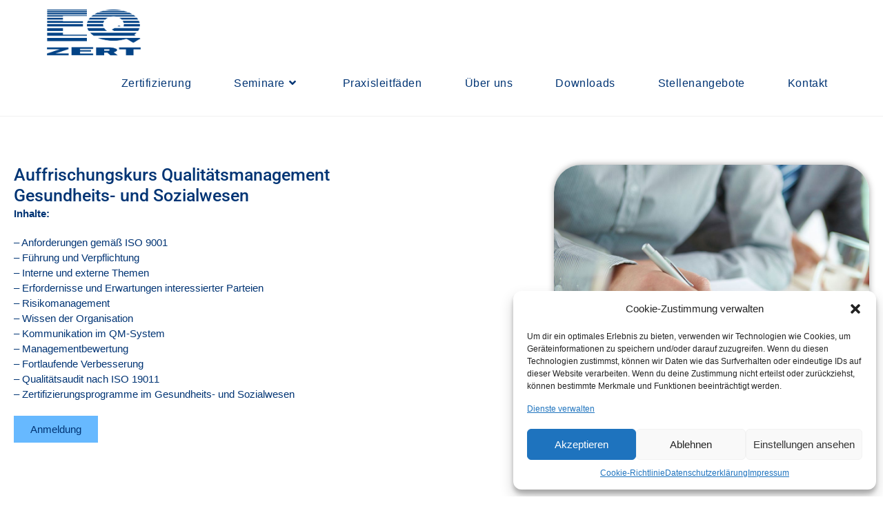

--- FILE ---
content_type: text/html; charset=UTF-8
request_url: https://eqzert.de/seminare/kompaktseminare/auffrischungskurs-qualitaetsmanagement-gesundheits-und-sozialwesen/
body_size: 16242
content:
<!DOCTYPE html>
<html class="html" lang="de">
<head>
	<meta charset="UTF-8">
	<link rel="profile" href="https://gmpg.org/xfn/11">

	<title>Auffrischungskurs Qualitätsmanagement Gesundheits- und Sozialwesen &#8211; EQ ZERT</title>
<meta name='robots' content='max-image-preview:large' />
<meta name="dlm-version" content="5.0.32"><meta name="viewport" content="width=device-width, initial-scale=1"><link rel="alternate" type="application/rss+xml" title="EQ ZERT &raquo; Feed" href="https://eqzert.de/feed/" />
<link rel="alternate" type="application/rss+xml" title="EQ ZERT &raquo; Kommentar-Feed" href="https://eqzert.de/comments/feed/" />
<link rel="alternate" title="oEmbed (JSON)" type="application/json+oembed" href="https://eqzert.de/wp-json/oembed/1.0/embed?url=https%3A%2F%2Feqzert.de%2Fseminare%2Fkompaktseminare%2Fauffrischungskurs-qualitaetsmanagement-gesundheits-und-sozialwesen%2F" />
<link rel="alternate" title="oEmbed (XML)" type="text/xml+oembed" href="https://eqzert.de/wp-json/oembed/1.0/embed?url=https%3A%2F%2Feqzert.de%2Fseminare%2Fkompaktseminare%2Fauffrischungskurs-qualitaetsmanagement-gesundheits-und-sozialwesen%2F&#038;format=xml" />
<style id='wp-img-auto-sizes-contain-inline-css'>
img:is([sizes=auto i],[sizes^="auto," i]){contain-intrinsic-size:3000px 1500px}
/*# sourceURL=wp-img-auto-sizes-contain-inline-css */
</style>
<style id='classic-theme-styles-inline-css'>
/*! This file is auto-generated */
.wp-block-button__link{color:#fff;background-color:#32373c;border-radius:9999px;box-shadow:none;text-decoration:none;padding:calc(.667em + 2px) calc(1.333em + 2px);font-size:1.125em}.wp-block-file__button{background:#32373c;color:#fff;text-decoration:none}
/*# sourceURL=/wp-includes/css/classic-themes.min.css */
</style>
<link rel='stylesheet' id='three-preview-css' href='https://eqzert.de/wp-content/plugins/3r-elementor-timeline-widget/assets/css/style.css?ver=6.9' media='all' />
<link rel='stylesheet' id='swpm.common-css' href='https://eqzert.de/wp-content/plugins/simple-membership/css/swpm.common.css?ver=4.6.5' media='all' />
<link rel='stylesheet' id='cmplz-general-css' href='https://eqzert.de/wp-content/plugins/complianz-gdpr/assets/css/cookieblocker.min.css?ver=6.5.5' media='all' />
<link rel='stylesheet' id='font-awesome-css' href='https://eqzert.de/wp-content/themes/oceanwp/assets/fonts/fontawesome/css/all.min.css?ver=6.4.2' media='all' />
<link rel='stylesheet' id='simple-line-icons-css' href='https://eqzert.de/wp-content/themes/oceanwp/assets/css/third/simple-line-icons.min.css?ver=2.4.0' media='all' />
<link rel='stylesheet' id='oceanwp-style-css' href='https://eqzert.de/wp-content/themes/oceanwp/assets/css/style.min.css?ver=3.5.7' media='all' />
<link rel='stylesheet' id='elementor-icons-css' href='https://eqzert.de/wp-content/plugins/elementor/assets/lib/eicons/css/elementor-icons.min.css?ver=5.43.0' media='all' />
<link rel='stylesheet' id='elementor-frontend-css' href='https://eqzert.de/wp-content/plugins/elementor/assets/css/frontend.min.css?ver=3.31.0' media='all' />
<link rel='stylesheet' id='elementor-post-6-css' href='https://eqzert.de/wp-content/uploads/elementor/css/post-6.css?ver=1766929637' media='all' />
<link rel='stylesheet' id='elementor-pro-css' href='https://eqzert.de/wp-content/plugins/elementor-pro/assets/css/frontend.min.css?ver=3.22.1' media='all' />
<link rel='stylesheet' id='widget-heading-css' href='https://eqzert.de/wp-content/plugins/elementor/assets/css/widget-heading.min.css?ver=3.31.0' media='all' />
<link rel='stylesheet' id='e-animation-grow-css' href='https://eqzert.de/wp-content/plugins/elementor/assets/lib/animations/styles/e-animation-grow.min.css?ver=3.31.0' media='all' />
<link rel='stylesheet' id='widget-image-css' href='https://eqzert.de/wp-content/plugins/elementor/assets/css/widget-image.min.css?ver=3.31.0' media='all' />
<link rel='stylesheet' id='elementor-post-435-css' href='https://eqzert.de/wp-content/uploads/elementor/css/post-435.css?ver=1766932098' media='all' />
<link rel='stylesheet' id='elementor-post-65-css' href='https://eqzert.de/wp-content/uploads/elementor/css/post-65.css?ver=1766929637' media='all' />
<link rel='stylesheet' id='oe-widgets-style-css' href='https://eqzert.de/wp-content/plugins/ocean-extra/assets/css/widgets.css?ver=6.9' media='all' />
<link rel='stylesheet' id='elementor-gf-local-roboto-css' href='https://eqzert.de/wp-content/uploads/elementor/google-fonts/css/roboto.css?ver=1754405413' media='all' />
<link rel='stylesheet' id='elementor-gf-local-robotoslab-css' href='https://eqzert.de/wp-content/uploads/elementor/google-fonts/css/robotoslab.css?ver=1754405425' media='all' />
<link rel='stylesheet' id='elementor-icons-shared-0-css' href='https://eqzert.de/wp-content/plugins/elementor/assets/lib/font-awesome/css/fontawesome.min.css?ver=5.15.3' media='all' />
<link rel='stylesheet' id='elementor-icons-fa-solid-css' href='https://eqzert.de/wp-content/plugins/elementor/assets/lib/font-awesome/css/solid.min.css?ver=5.15.3' media='all' />
<script src="https://eqzert.de/wp-includes/js/jquery/jquery.min.js?ver=3.7.1" id="jquery-core-js"></script>
<script src="https://eqzert.de/wp-includes/js/jquery/jquery-migrate.min.js?ver=3.4.1" id="jquery-migrate-js"></script>
<link rel="https://api.w.org/" href="https://eqzert.de/wp-json/" /><link rel="alternate" title="JSON" type="application/json" href="https://eqzert.de/wp-json/wp/v2/pages/435" /><link rel="EditURI" type="application/rsd+xml" title="RSD" href="https://eqzert.de/xmlrpc.php?rsd" />
<meta name="generator" content="WordPress 6.9" />
<link rel="canonical" href="https://eqzert.de/seminare/kompaktseminare/auffrischungskurs-qualitaetsmanagement-gesundheits-und-sozialwesen/" />
<link rel='shortlink' href='https://eqzert.de/?p=435' />
<style>.cmplz-hidden{display:none!important;}</style><meta name="generator" content="Elementor 3.31.0; features: additional_custom_breakpoints, e_element_cache; settings: css_print_method-external, google_font-enabled, font_display-swap">
			<style>
				.e-con.e-parent:nth-of-type(n+4):not(.e-lazyloaded):not(.e-no-lazyload),
				.e-con.e-parent:nth-of-type(n+4):not(.e-lazyloaded):not(.e-no-lazyload) * {
					background-image: none !important;
				}
				@media screen and (max-height: 1024px) {
					.e-con.e-parent:nth-of-type(n+3):not(.e-lazyloaded):not(.e-no-lazyload),
					.e-con.e-parent:nth-of-type(n+3):not(.e-lazyloaded):not(.e-no-lazyload) * {
						background-image: none !important;
					}
				}
				@media screen and (max-height: 640px) {
					.e-con.e-parent:nth-of-type(n+2):not(.e-lazyloaded):not(.e-no-lazyload),
					.e-con.e-parent:nth-of-type(n+2):not(.e-lazyloaded):not(.e-no-lazyload) * {
						background-image: none !important;
					}
				}
			</style>
			<link rel="icon" href="https://eqzert.de/wp-content/uploads/2023/10/EQZERT-Favicon-150x150.jpg" sizes="32x32" />
<link rel="icon" href="https://eqzert.de/wp-content/uploads/2023/10/EQZERT-Favicon-300x300.jpg" sizes="192x192" />
<link rel="apple-touch-icon" href="https://eqzert.de/wp-content/uploads/2023/10/EQZERT-Favicon-300x300.jpg" />
<meta name="msapplication-TileImage" content="https://eqzert.de/wp-content/uploads/2023/10/EQZERT-Favicon-300x300.jpg" />
		<style id="wp-custom-css">
			body{-ms-hyphens:auto;-webkit-hyphens:auto;hyphens:auto}#site-header{z-index:10000}/*Login unterzeilen entfernen */.swpm-edit-profile-link .swpm-logged-status,.swpm-logged-membership,.swpm-logged-expiry{display:none}div.swpm-forgot-pass-link,div.swpm-join-us-link,.swpm-post-not-logged-in-msg a:not(.swpm-login-link){display:none}.swpm-edit-profile-link .swpm-logged-status,.swpm-logged-membership,.swpm-logged-expiry{display:none}.is-style-outline a{border:none !important;font-size:12px !important}a:focus{outline:0 !important;outline:none !important}		</style>
		<!-- OceanWP CSS -->
<style type="text/css">
/* General CSS */a:hover,a.light:hover,.theme-heading .text::before,.theme-heading .text::after,#top-bar-content >a:hover,#top-bar-social li.oceanwp-email a:hover,#site-navigation-wrap .dropdown-menu >li >a:hover,#site-header.medium-header #medium-searchform button:hover,.oceanwp-mobile-menu-icon a:hover,.blog-entry.post .blog-entry-header .entry-title a:hover,.blog-entry.post .blog-entry-readmore a:hover,.blog-entry.thumbnail-entry .blog-entry-category a,ul.meta li a:hover,.dropcap,.single nav.post-navigation .nav-links .title,body .related-post-title a:hover,body #wp-calendar caption,body .contact-info-widget.default i,body .contact-info-widget.big-icons i,body .custom-links-widget .oceanwp-custom-links li a:hover,body .custom-links-widget .oceanwp-custom-links li a:hover:before,body .posts-thumbnails-widget li a:hover,body .social-widget li.oceanwp-email a:hover,.comment-author .comment-meta .comment-reply-link,#respond #cancel-comment-reply-link:hover,#footer-widgets .footer-box a:hover,#footer-bottom a:hover,#footer-bottom #footer-bottom-menu a:hover,.sidr a:hover,.sidr-class-dropdown-toggle:hover,.sidr-class-menu-item-has-children.active >a,.sidr-class-menu-item-has-children.active >a >.sidr-class-dropdown-toggle,input[type=checkbox]:checked:before{color:#003474}.single nav.post-navigation .nav-links .title .owp-icon use,.blog-entry.post .blog-entry-readmore a:hover .owp-icon use,body .contact-info-widget.default .owp-icon use,body .contact-info-widget.big-icons .owp-icon use{stroke:#003474}input[type="button"],input[type="reset"],input[type="submit"],button[type="submit"],.button,#site-navigation-wrap .dropdown-menu >li.btn >a >span,.thumbnail:hover i,.post-quote-content,.omw-modal .omw-close-modal,body .contact-info-widget.big-icons li:hover i,body div.wpforms-container-full .wpforms-form input[type=submit],body div.wpforms-container-full .wpforms-form button[type=submit],body div.wpforms-container-full .wpforms-form .wpforms-page-button{background-color:#003474}.thumbnail:hover .link-post-svg-icon{background-color:#003474}body .contact-info-widget.big-icons li:hover .owp-icon{background-color:#003474}.widget-title{border-color:#003474}blockquote{border-color:#003474}#searchform-dropdown{border-color:#003474}.dropdown-menu .sub-menu{border-color:#003474}.blog-entry.large-entry .blog-entry-readmore a:hover{border-color:#003474}.oceanwp-newsletter-form-wrap input[type="email"]:focus{border-color:#003474}.social-widget li.oceanwp-email a:hover{border-color:#003474}#respond #cancel-comment-reply-link:hover{border-color:#003474}body .contact-info-widget.big-icons li:hover i{border-color:#003474}#footer-widgets .oceanwp-newsletter-form-wrap input[type="email"]:focus{border-color:#003474}blockquote,.wp-block-quote{border-left-color:#003474}body .contact-info-widget.big-icons li:hover .owp-icon{border-color:#003474}input[type="button"]:hover,input[type="reset"]:hover,input[type="submit"]:hover,button[type="submit"]:hover,input[type="button"]:focus,input[type="reset"]:focus,input[type="submit"]:focus,button[type="submit"]:focus,.button:hover,.button:focus,#site-navigation-wrap .dropdown-menu >li.btn >a:hover >span,.post-quote-author,.omw-modal .omw-close-modal:hover,body div.wpforms-container-full .wpforms-form input[type=submit]:hover,body div.wpforms-container-full .wpforms-form button[type=submit]:hover,body div.wpforms-container-full .wpforms-form .wpforms-page-button:hover{background-color:#67b9ff}a{color:#003474}a .owp-icon use{stroke:#003474}a:hover{color:#67b9ff}a:hover .owp-icon use{stroke:#67b9ff}.container{width:1600px}/* Header CSS */#site-header-inner{padding:10px 0 10px 0}#site-header.has-header-media .overlay-header-media{background-color:rgba(0,0,0,0.5)}#site-logo #site-logo-inner a img,#site-header.center-header #site-navigation-wrap .middle-site-logo a img{max-width:144px}#site-navigation-wrap .dropdown-menu >li >a{padding:0 31px}#site-navigation-wrap .dropdown-menu >li >a,.oceanwp-mobile-menu-icon a,#searchform-header-replace-close{color:#003474}#site-navigation-wrap .dropdown-menu >li >a .owp-icon use,.oceanwp-mobile-menu-icon a .owp-icon use,#searchform-header-replace-close .owp-icon use{stroke:#003474}#site-navigation-wrap .dropdown-menu >li >a:hover,.oceanwp-mobile-menu-icon a:hover,#searchform-header-replace-close:hover{color:#67b9ff}#site-navigation-wrap .dropdown-menu >li >a:hover .owp-icon use,.oceanwp-mobile-menu-icon a:hover .owp-icon use,#searchform-header-replace-close:hover .owp-icon use{stroke:#67b9ff}/* Typography CSS */body{font-family:Arial,Helvetica,sans-serif;font-weight:200;color:#003474;line-height:1.5}h1{font-weight:500;font-size:25px;color:#003474;line-height:1.5}h2{font-weight:500;font-size:18px;color:#003474;line-height:1.8;letter-spacing:.1px}#site-navigation-wrap .dropdown-menu >li >a,#site-header.full_screen-header .fs-dropdown-menu >li >a,#site-header.top-header #site-navigation-wrap .dropdown-menu >li >a,#site-header.center-header #site-navigation-wrap .dropdown-menu >li >a,#site-header.medium-header #site-navigation-wrap .dropdown-menu >li >a,.oceanwp-mobile-menu-icon a{font-family:Arial,Helvetica,sans-serif;font-size:16px}
</style><style id='global-styles-inline-css'>
:root{--wp--preset--aspect-ratio--square: 1;--wp--preset--aspect-ratio--4-3: 4/3;--wp--preset--aspect-ratio--3-4: 3/4;--wp--preset--aspect-ratio--3-2: 3/2;--wp--preset--aspect-ratio--2-3: 2/3;--wp--preset--aspect-ratio--16-9: 16/9;--wp--preset--aspect-ratio--9-16: 9/16;--wp--preset--color--black: #000000;--wp--preset--color--cyan-bluish-gray: #abb8c3;--wp--preset--color--white: #ffffff;--wp--preset--color--pale-pink: #f78da7;--wp--preset--color--vivid-red: #cf2e2e;--wp--preset--color--luminous-vivid-orange: #ff6900;--wp--preset--color--luminous-vivid-amber: #fcb900;--wp--preset--color--light-green-cyan: #7bdcb5;--wp--preset--color--vivid-green-cyan: #00d084;--wp--preset--color--pale-cyan-blue: #8ed1fc;--wp--preset--color--vivid-cyan-blue: #0693e3;--wp--preset--color--vivid-purple: #9b51e0;--wp--preset--gradient--vivid-cyan-blue-to-vivid-purple: linear-gradient(135deg,rgb(6,147,227) 0%,rgb(155,81,224) 100%);--wp--preset--gradient--light-green-cyan-to-vivid-green-cyan: linear-gradient(135deg,rgb(122,220,180) 0%,rgb(0,208,130) 100%);--wp--preset--gradient--luminous-vivid-amber-to-luminous-vivid-orange: linear-gradient(135deg,rgb(252,185,0) 0%,rgb(255,105,0) 100%);--wp--preset--gradient--luminous-vivid-orange-to-vivid-red: linear-gradient(135deg,rgb(255,105,0) 0%,rgb(207,46,46) 100%);--wp--preset--gradient--very-light-gray-to-cyan-bluish-gray: linear-gradient(135deg,rgb(238,238,238) 0%,rgb(169,184,195) 100%);--wp--preset--gradient--cool-to-warm-spectrum: linear-gradient(135deg,rgb(74,234,220) 0%,rgb(151,120,209) 20%,rgb(207,42,186) 40%,rgb(238,44,130) 60%,rgb(251,105,98) 80%,rgb(254,248,76) 100%);--wp--preset--gradient--blush-light-purple: linear-gradient(135deg,rgb(255,206,236) 0%,rgb(152,150,240) 100%);--wp--preset--gradient--blush-bordeaux: linear-gradient(135deg,rgb(254,205,165) 0%,rgb(254,45,45) 50%,rgb(107,0,62) 100%);--wp--preset--gradient--luminous-dusk: linear-gradient(135deg,rgb(255,203,112) 0%,rgb(199,81,192) 50%,rgb(65,88,208) 100%);--wp--preset--gradient--pale-ocean: linear-gradient(135deg,rgb(255,245,203) 0%,rgb(182,227,212) 50%,rgb(51,167,181) 100%);--wp--preset--gradient--electric-grass: linear-gradient(135deg,rgb(202,248,128) 0%,rgb(113,206,126) 100%);--wp--preset--gradient--midnight: linear-gradient(135deg,rgb(2,3,129) 0%,rgb(40,116,252) 100%);--wp--preset--font-size--small: 13px;--wp--preset--font-size--medium: 20px;--wp--preset--font-size--large: 36px;--wp--preset--font-size--x-large: 42px;--wp--preset--spacing--20: 0.44rem;--wp--preset--spacing--30: 0.67rem;--wp--preset--spacing--40: 1rem;--wp--preset--spacing--50: 1.5rem;--wp--preset--spacing--60: 2.25rem;--wp--preset--spacing--70: 3.38rem;--wp--preset--spacing--80: 5.06rem;--wp--preset--shadow--natural: 6px 6px 9px rgba(0, 0, 0, 0.2);--wp--preset--shadow--deep: 12px 12px 50px rgba(0, 0, 0, 0.4);--wp--preset--shadow--sharp: 6px 6px 0px rgba(0, 0, 0, 0.2);--wp--preset--shadow--outlined: 6px 6px 0px -3px rgb(255, 255, 255), 6px 6px rgb(0, 0, 0);--wp--preset--shadow--crisp: 6px 6px 0px rgb(0, 0, 0);}:where(.is-layout-flex){gap: 0.5em;}:where(.is-layout-grid){gap: 0.5em;}body .is-layout-flex{display: flex;}.is-layout-flex{flex-wrap: wrap;align-items: center;}.is-layout-flex > :is(*, div){margin: 0;}body .is-layout-grid{display: grid;}.is-layout-grid > :is(*, div){margin: 0;}:where(.wp-block-columns.is-layout-flex){gap: 2em;}:where(.wp-block-columns.is-layout-grid){gap: 2em;}:where(.wp-block-post-template.is-layout-flex){gap: 1.25em;}:where(.wp-block-post-template.is-layout-grid){gap: 1.25em;}.has-black-color{color: var(--wp--preset--color--black) !important;}.has-cyan-bluish-gray-color{color: var(--wp--preset--color--cyan-bluish-gray) !important;}.has-white-color{color: var(--wp--preset--color--white) !important;}.has-pale-pink-color{color: var(--wp--preset--color--pale-pink) !important;}.has-vivid-red-color{color: var(--wp--preset--color--vivid-red) !important;}.has-luminous-vivid-orange-color{color: var(--wp--preset--color--luminous-vivid-orange) !important;}.has-luminous-vivid-amber-color{color: var(--wp--preset--color--luminous-vivid-amber) !important;}.has-light-green-cyan-color{color: var(--wp--preset--color--light-green-cyan) !important;}.has-vivid-green-cyan-color{color: var(--wp--preset--color--vivid-green-cyan) !important;}.has-pale-cyan-blue-color{color: var(--wp--preset--color--pale-cyan-blue) !important;}.has-vivid-cyan-blue-color{color: var(--wp--preset--color--vivid-cyan-blue) !important;}.has-vivid-purple-color{color: var(--wp--preset--color--vivid-purple) !important;}.has-black-background-color{background-color: var(--wp--preset--color--black) !important;}.has-cyan-bluish-gray-background-color{background-color: var(--wp--preset--color--cyan-bluish-gray) !important;}.has-white-background-color{background-color: var(--wp--preset--color--white) !important;}.has-pale-pink-background-color{background-color: var(--wp--preset--color--pale-pink) !important;}.has-vivid-red-background-color{background-color: var(--wp--preset--color--vivid-red) !important;}.has-luminous-vivid-orange-background-color{background-color: var(--wp--preset--color--luminous-vivid-orange) !important;}.has-luminous-vivid-amber-background-color{background-color: var(--wp--preset--color--luminous-vivid-amber) !important;}.has-light-green-cyan-background-color{background-color: var(--wp--preset--color--light-green-cyan) !important;}.has-vivid-green-cyan-background-color{background-color: var(--wp--preset--color--vivid-green-cyan) !important;}.has-pale-cyan-blue-background-color{background-color: var(--wp--preset--color--pale-cyan-blue) !important;}.has-vivid-cyan-blue-background-color{background-color: var(--wp--preset--color--vivid-cyan-blue) !important;}.has-vivid-purple-background-color{background-color: var(--wp--preset--color--vivid-purple) !important;}.has-black-border-color{border-color: var(--wp--preset--color--black) !important;}.has-cyan-bluish-gray-border-color{border-color: var(--wp--preset--color--cyan-bluish-gray) !important;}.has-white-border-color{border-color: var(--wp--preset--color--white) !important;}.has-pale-pink-border-color{border-color: var(--wp--preset--color--pale-pink) !important;}.has-vivid-red-border-color{border-color: var(--wp--preset--color--vivid-red) !important;}.has-luminous-vivid-orange-border-color{border-color: var(--wp--preset--color--luminous-vivid-orange) !important;}.has-luminous-vivid-amber-border-color{border-color: var(--wp--preset--color--luminous-vivid-amber) !important;}.has-light-green-cyan-border-color{border-color: var(--wp--preset--color--light-green-cyan) !important;}.has-vivid-green-cyan-border-color{border-color: var(--wp--preset--color--vivid-green-cyan) !important;}.has-pale-cyan-blue-border-color{border-color: var(--wp--preset--color--pale-cyan-blue) !important;}.has-vivid-cyan-blue-border-color{border-color: var(--wp--preset--color--vivid-cyan-blue) !important;}.has-vivid-purple-border-color{border-color: var(--wp--preset--color--vivid-purple) !important;}.has-vivid-cyan-blue-to-vivid-purple-gradient-background{background: var(--wp--preset--gradient--vivid-cyan-blue-to-vivid-purple) !important;}.has-light-green-cyan-to-vivid-green-cyan-gradient-background{background: var(--wp--preset--gradient--light-green-cyan-to-vivid-green-cyan) !important;}.has-luminous-vivid-amber-to-luminous-vivid-orange-gradient-background{background: var(--wp--preset--gradient--luminous-vivid-amber-to-luminous-vivid-orange) !important;}.has-luminous-vivid-orange-to-vivid-red-gradient-background{background: var(--wp--preset--gradient--luminous-vivid-orange-to-vivid-red) !important;}.has-very-light-gray-to-cyan-bluish-gray-gradient-background{background: var(--wp--preset--gradient--very-light-gray-to-cyan-bluish-gray) !important;}.has-cool-to-warm-spectrum-gradient-background{background: var(--wp--preset--gradient--cool-to-warm-spectrum) !important;}.has-blush-light-purple-gradient-background{background: var(--wp--preset--gradient--blush-light-purple) !important;}.has-blush-bordeaux-gradient-background{background: var(--wp--preset--gradient--blush-bordeaux) !important;}.has-luminous-dusk-gradient-background{background: var(--wp--preset--gradient--luminous-dusk) !important;}.has-pale-ocean-gradient-background{background: var(--wp--preset--gradient--pale-ocean) !important;}.has-electric-grass-gradient-background{background: var(--wp--preset--gradient--electric-grass) !important;}.has-midnight-gradient-background{background: var(--wp--preset--gradient--midnight) !important;}.has-small-font-size{font-size: var(--wp--preset--font-size--small) !important;}.has-medium-font-size{font-size: var(--wp--preset--font-size--medium) !important;}.has-large-font-size{font-size: var(--wp--preset--font-size--large) !important;}.has-x-large-font-size{font-size: var(--wp--preset--font-size--x-large) !important;}
/*# sourceURL=global-styles-inline-css */
</style>
<link rel='stylesheet' id='widget-icon-list-css' href='https://eqzert.de/wp-content/plugins/elementor/assets/css/widget-icon-list.min.css?ver=3.31.0' media='all' />
</head>

<body data-cmplz=2 class="wp-singular page-template-default page page-id-435 page-child parent-pageid-363 wp-custom-logo wp-embed-responsive wp-theme-oceanwp oceanwp-theme sidebar-mobile default-breakpoint content-full-screen page-header-disabled has-breadcrumbs elementor-default elementor-kit-6 elementor-page elementor-page-435" itemscope="itemscope" itemtype="https://schema.org/WebPage">

	
	
	<div id="outer-wrap" class="site clr">

		<a class="skip-link screen-reader-text" href="#main">Zum Inhalt springen</a>

		
		<div id="wrap" class="clr">

			
			
<header id="site-header" class="minimal-header clr" data-height="74" itemscope="itemscope" itemtype="https://schema.org/WPHeader" role="banner">

	
					
			<div id="site-header-inner" class="clr container">

				
				

<div id="site-logo" class="clr" itemscope itemtype="https://schema.org/Brand" >

	
	<div id="site-logo-inner" class="clr">

		<a href="https://eqzert.de/" class="custom-logo-link" rel="home"><img fetchpriority="high" width="1388" height="709" src="https://eqzert.de/wp-content/uploads/2023/10/EQZERT-Logo.png" class="custom-logo" alt="EQ ZERT" decoding="async" srcset="https://eqzert.de/wp-content/uploads/2023/10/EQZERT-Logo.png 1388w, https://eqzert.de/wp-content/uploads/2023/10/EQZERT-Logo-300x153.png 300w, https://eqzert.de/wp-content/uploads/2023/10/EQZERT-Logo-1024x523.png 1024w, https://eqzert.de/wp-content/uploads/2023/10/EQZERT-Logo-768x392.png 768w" sizes="(max-width: 1388px) 100vw, 1388px" /></a>
	</div><!-- #site-logo-inner -->

	
	
</div><!-- #site-logo -->

			<div id="site-navigation-wrap" class="clr">
			
			
			
			<nav id="site-navigation" class="navigation main-navigation clr" itemscope="itemscope" itemtype="https://schema.org/SiteNavigationElement" role="navigation" >

				<ul id="menu-main" class="main-menu dropdown-menu sf-menu"><li id="menu-item-149" class="menu-item menu-item-type-post_type menu-item-object-page menu-item-149"><a href="https://eqzert.de/zertifizierung/" class="menu-link"><span class="text-wrap">Zertifizierung</span></a></li><li id="menu-item-535" class="menu-item menu-item-type-post_type menu-item-object-page current-page-ancestor menu-item-has-children dropdown menu-item-535"><a href="https://eqzert.de/seminare/" class="menu-link"><span class="text-wrap">Seminare<i class="nav-arrow fa fa-angle-down" aria-hidden="true" role="img"></i></span></a>
<ul class="sub-menu">
	<li id="menu-item-536" class="menu-item menu-item-type-post_type menu-item-object-page menu-item-536"><a href="https://eqzert.de/seminare/intensivseminare/" class="menu-link"><span class="text-wrap">Intensivseminare</span></a></li>	<li id="menu-item-537" class="menu-item menu-item-type-post_type menu-item-object-page current-page-ancestor menu-item-537"><a href="https://eqzert.de/seminare/kompaktseminare/" class="menu-link"><span class="text-wrap">Kompaktseminare</span></a></li></ul>
</li><li id="menu-item-534" class="menu-item menu-item-type-post_type menu-item-object-page menu-item-534"><a href="https://eqzert.de/praxisleitfaeden/" class="menu-link"><span class="text-wrap">Praxisleitfäden</span></a></li><li id="menu-item-111" class="menu-item menu-item-type-post_type menu-item-object-page menu-item-111"><a href="https://eqzert.de/ueber-uns/" class="menu-link"><span class="text-wrap">Über uns</span></a></li><li id="menu-item-532" class="menu-item menu-item-type-post_type menu-item-object-page menu-item-532"><a href="https://eqzert.de/downloads/" class="menu-link"><span class="text-wrap">Downloads</span></a></li><li id="menu-item-156" class="menu-item menu-item-type-post_type menu-item-object-page menu-item-156"><a href="https://eqzert.de/stellenangebote/" class="menu-link"><span class="text-wrap">Stellenangebote</span></a></li><li id="menu-item-166" class="menu-item menu-item-type-post_type menu-item-object-page menu-item-166"><a href="https://eqzert.de/kontakt/" class="menu-link"><span class="text-wrap">Kontakt</span></a></li></ul>
			</nav><!-- #site-navigation -->

			
			
					</div><!-- #site-navigation-wrap -->
			
		
	
				
	
	<div class="oceanwp-mobile-menu-icon clr mobile-right">

		
		
		
		<a href="https://eqzert.de/#mobile-menu-toggle" class="mobile-menu"  aria-label="Mobiles Menü">
							<i class="fa fa-bars" aria-hidden="true"></i>
						</a>

		
		
		
	</div><!-- #oceanwp-mobile-menu-navbar -->

	

			</div><!-- #site-header-inner -->

			
			
			
		
		
</header><!-- #site-header -->


			
			<main id="main" class="site-main clr"  role="main">

				
	
	<div id="content-wrap" class="container clr">

		
		<div id="primary" class="content-area clr">

			
			<div id="content" class="site-content clr">

				
				
<article class="single-page-article clr">

	
<div class="entry clr" itemprop="text">

	
			<div data-elementor-type="wp-page" data-elementor-id="435" class="elementor elementor-435" data-elementor-post-type="page">
				<div class="elementor-element elementor-element-e0fd0ec e-flex e-con-boxed e-con e-parent" data-id="e0fd0ec" data-element_type="container">
					<div class="e-con-inner">
		<div class="elementor-element elementor-element-2c8c042 e-con-full e-flex e-con e-child" data-id="2c8c042" data-element_type="container">
				<div class="elementor-element elementor-element-e2c466b elementor-widget__width-initial elementor-widget elementor-widget-heading" data-id="e2c466b" data-element_type="widget" data-widget_type="heading.default">
				<div class="elementor-widget-container">
					<h1 class="elementor-heading-title elementor-size-default">Auffrischungskurs Qualitätsmanagement
<br>Gesundheits- und Sozialwesen
</h1>				</div>
				</div>
				<div class="elementor-element elementor-element-d545d36 elementor-widget elementor-widget-text-editor" data-id="d545d36" data-element_type="widget" data-widget_type="text-editor.default">
				<div class="elementor-widget-container">
									<p><strong>Inhalte:</strong></p><p>&#8211; Anforderungen gemäß ISO 9001<br />&#8211; Führung und Verpflichtung<br />&#8211; Interne und externe Themen<br />&#8211; Erfordernisse und Erwartungen interessierter Parteien<br />&#8211; Risikomanagement<br />&#8211; Wissen der Organisation<br />&#8211; Kommunikation im QM-System<br />&#8211; Managementbewertung<br />&#8211; Fortlaufende Verbesserung<br />&#8211; Qualitätsaudit nach ISO 19011<br />&#8211; Zertifizierungsprogramme im Gesundheits- und Sozialwesen</p>								</div>
				</div>
				<div class="elementor-element elementor-element-7e2e28f elementor-widget elementor-widget-button" data-id="7e2e28f" data-element_type="widget" data-widget_type="button.default">
				<div class="elementor-widget-container">
									<div class="elementor-button-wrapper">
					<a class="elementor-button elementor-button-link elementor-size-sm elementor-animation-grow" href="https://eqzert.de/seminare/kompaktseminare/kompaktseminar-anmeldung/">
						<span class="elementor-button-content-wrapper">
									<span class="elementor-button-text">Anmeldung</span>
					</span>
					</a>
				</div>
								</div>
				</div>
				</div>
		<div class="elementor-element elementor-element-15b447f e-con-full e-flex e-con e-child" data-id="15b447f" data-element_type="container">
				<div class="elementor-element elementor-element-be04e0c elementor-widget elementor-widget-image" data-id="be04e0c" data-element_type="widget" data-widget_type="image.default">
				<div class="elementor-widget-container">
															<img decoding="async" width="1024" height="831" src="https://eqzert.de/wp-content/uploads/2023/10/EQZERT-kompaktseminare_Anmeldung-1024x831.jpg" class="attachment-large size-large wp-image-386" alt="" srcset="https://eqzert.de/wp-content/uploads/2023/10/EQZERT-kompaktseminare_Anmeldung-1024x831.jpg 1024w, https://eqzert.de/wp-content/uploads/2023/10/EQZERT-kompaktseminare_Anmeldung-300x244.jpg 300w, https://eqzert.de/wp-content/uploads/2023/10/EQZERT-kompaktseminare_Anmeldung-768x623.jpg 768w, https://eqzert.de/wp-content/uploads/2023/10/EQZERT-kompaktseminare_Anmeldung.jpg 1232w" sizes="(max-width: 1024px) 100vw, 1024px" />															</div>
				</div>
				</div>
					</div>
				</div>
		<div class="elementor-element elementor-element-d7fbe5d e-flex e-con-boxed e-con e-parent" data-id="d7fbe5d" data-element_type="container" data-settings="{&quot;background_background&quot;:&quot;classic&quot;}">
					<div class="e-con-inner">
		<div class="elementor-element elementor-element-58b11fc e-con-full e-flex e-con e-child" data-id="58b11fc" data-element_type="container">
				<div class="elementor-element elementor-element-fb5a27c elementor-widget__width-initial elementor-widget elementor-widget-text-editor" data-id="fb5a27c" data-element_type="widget" data-widget_type="text-editor.default">
				<div class="elementor-widget-container">
									<p><strong>Zielgruppe:</strong></p><p>Qualitätsmanager und Qualitätsauditoren aus dem Gesundheits- und Sozialwesen, die Qualitätsmanagementsysteme im Sinne einer kontinuierlichen Verbesserung gestalten und weiterentwickeln</p><p>Dieser Auffrischungskurs ist geeignet zur Rezertifizierung für Qualitätsmanager und Qualitätsauditoren (TQM-Auditor, Interner TQM-Auditor, TQM-Manager, TQM-Beauftragter)</p><p><strong>Gebühren:</strong><br />380,- EUR</p><p><strong>Dauer:</strong><br />1 Tag (9:00 &#8211; 16:30 Uhr)</p><p><strong>Ort:</strong><br />online</p>								</div>
				</div>
				</div>
		<div class="elementor-element elementor-element-30ce4e5 e-con-full e-flex e-con e-child" data-id="30ce4e5" data-element_type="container">
				<div class="elementor-element elementor-element-1060151 elementor-widget__width-initial elementor-widget elementor-widget-text-editor" data-id="1060151" data-element_type="widget" data-widget_type="text-editor.default">
				<div class="elementor-widget-container">
									<div><strong>Termine, Seminar-Nr.</strong></div><div><div>19.02.2026, AQG 1-26 (ausgebucht)</div><div>14.04.2026, AQG 2-26 (ausgebucht)</div><div>05.05.2026, AQG 3-26</div><div>30.06.2026, AQG 4-26</div><div>30.09.2026, AQG 5-26</div><div>20.10.2026, AQG 6-26</div><div>24.11.2026, AQG 7-26</div></div>								</div>
				</div>
				</div>
					</div>
				</div>
		<div class="elementor-element elementor-element-753ca11 e-flex e-con-boxed e-con e-parent" data-id="753ca11" data-element_type="container" data-settings="{&quot;background_background&quot;:&quot;classic&quot;}">
					<div class="e-con-inner">
		<div class="elementor-element elementor-element-883b073 e-flex e-con-boxed e-con e-child" data-id="883b073" data-element_type="container">
					<div class="e-con-inner">
				<div class="elementor-element elementor-element-6bad119 elementor-widget elementor-widget-button" data-id="6bad119" data-element_type="widget" data-widget_type="button.default">
				<div class="elementor-widget-container">
									<div class="elementor-button-wrapper">
					<a class="elementor-button elementor-button-link elementor-size-sm elementor-animation-grow" href="https://eqzert.de/seminare/kompaktseminare/kompaktseminar-anmeldung/">
						<span class="elementor-button-content-wrapper">
									<span class="elementor-button-text">Anmeldung</span>
					</span>
					</a>
				</div>
								</div>
				</div>
					</div>
				</div>
					</div>
				</div>
				</div>
		
	
</div>

</article>

				
			</div><!-- #content -->

			
		</div><!-- #primary -->

		
	</div><!-- #content-wrap -->

	

	</main><!-- #main -->

	
	
			<div data-elementor-type="footer" data-elementor-id="65" class="elementor elementor-65 elementor-location-footer" data-elementor-post-type="elementor_library">
			<div class="elementor-element elementor-element-6433cf36 e-flex e-con-boxed e-con e-parent" data-id="6433cf36" data-element_type="container" data-settings="{&quot;background_background&quot;:&quot;classic&quot;}">
					<div class="e-con-inner">
		<div class="elementor-element elementor-element-74264e9f e-con-full e-flex e-con e-child" data-id="74264e9f" data-element_type="container">
				<div class="elementor-element elementor-element-1ad0c55c elementor-widget elementor-widget-heading" data-id="1ad0c55c" data-element_type="widget" data-widget_type="heading.default">
				<div class="elementor-widget-container">
					<h3 class="elementor-heading-title elementor-size-default">Login</h3>				</div>
				</div>
				<div class="elementor-element elementor-element-e1b14e0 elementor-nav-menu--dropdown-tablet elementor-nav-menu__text-align-aside elementor-widget elementor-widget-nav-menu" data-id="e1b14e0" data-element_type="widget" data-settings="{&quot;layout&quot;:&quot;horizontal&quot;,&quot;submenu_icon&quot;:{&quot;value&quot;:&quot;&lt;i class=\&quot;fas fa-caret-down\&quot;&gt;&lt;\/i&gt;&quot;,&quot;library&quot;:&quot;fa-solid&quot;}}" data-widget_type="nav-menu.default">
				<div class="elementor-widget-container">
								<nav class="elementor-nav-menu--main elementor-nav-menu__container elementor-nav-menu--layout-horizontal e--pointer-underline e--animation-fade">
				<ul id="menu-1-e1b14e0" class="elementor-nav-menu"><li class="menu-item menu-item-type-post_type menu-item-object-page menu-item-1714"><a href="https://eqzert.de/kundenlogin/" class="elementor-item">Kundenlogin</a></li>
<li class="menu-item menu-item-type-custom menu-item-object-custom menu-item-has-children menu-item-1720"><a class="elementor-item">Auditorenbereich</a>
<ul class="sub-menu elementor-nav-menu--dropdown">
	<li class="menu-item menu-item-type-post_type menu-item-object-page menu-item-1712"><a href="https://eqzert.de/login/" class="elementor-sub-item">Auditorenlogin</a></li>
	<li class="menu-item menu-item-type-post_type menu-item-object-page menu-item-1711"><a href="https://eqzert.de/auditoren/" class="elementor-sub-item">Downloadbereich für angemeldete Auditoren</a></li>
</ul>
</li>
</ul>			</nav>
						<nav class="elementor-nav-menu--dropdown elementor-nav-menu__container" aria-hidden="true">
				<ul id="menu-2-e1b14e0" class="elementor-nav-menu"><li class="menu-item menu-item-type-post_type menu-item-object-page menu-item-1714"><a href="https://eqzert.de/kundenlogin/" class="elementor-item" tabindex="-1">Kundenlogin</a></li>
<li class="menu-item menu-item-type-custom menu-item-object-custom menu-item-has-children menu-item-1720"><a class="elementor-item" tabindex="-1">Auditorenbereich</a>
<ul class="sub-menu elementor-nav-menu--dropdown">
	<li class="menu-item menu-item-type-post_type menu-item-object-page menu-item-1712"><a href="https://eqzert.de/login/" class="elementor-sub-item" tabindex="-1">Auditorenlogin</a></li>
	<li class="menu-item menu-item-type-post_type menu-item-object-page menu-item-1711"><a href="https://eqzert.de/auditoren/" class="elementor-sub-item" tabindex="-1">Downloadbereich für angemeldete Auditoren</a></li>
</ul>
</li>
</ul>			</nav>
						</div>
				</div>
				<div class="elementor-element elementor-element-d733e90 elementor-hidden-desktop elementor-hidden-tablet elementor-hidden-mobile elementor-widget elementor-widget-heading" data-id="d733e90" data-element_type="widget" data-widget_type="heading.default">
				<div class="elementor-widget-container">
					<p class="elementor-heading-title elementor-size-default"><a href="https://eqzert.de/kundenlogin/">Kundenlogin</a></p>				</div>
				</div>
				<div class="elementor-element elementor-element-9c80361 elementor-hidden-desktop elementor-hidden-tablet elementor-hidden-mobile elementor-widget elementor-widget-heading" data-id="9c80361" data-element_type="widget" data-widget_type="heading.default">
				<div class="elementor-widget-container">
					<p class="elementor-heading-title elementor-size-default"><a href="https://eqzert.de/login/">Auditorenlogin</a></p>				</div>
				</div>
				</div>
		<div class="elementor-element elementor-element-772c2eb e-con-full e-flex e-con e-child" data-id="772c2eb" data-element_type="container">
				<div class="elementor-element elementor-element-78d072d elementor-widget elementor-widget-heading" data-id="78d072d" data-element_type="widget" data-widget_type="heading.default">
				<div class="elementor-widget-container">
					<h3 class="elementor-heading-title elementor-size-default">Service</h3>				</div>
				</div>
				<div class="elementor-element elementor-element-f32812a elementor-widget elementor-widget-heading" data-id="f32812a" data-element_type="widget" data-widget_type="heading.default">
				<div class="elementor-widget-container">
					<p class="elementor-heading-title elementor-size-default"><a href="https://eqzert.de/downloads/">Downloads</a></p>				</div>
				</div>
				<div class="elementor-element elementor-element-62c20f7 elementor-widget elementor-widget-heading" data-id="62c20f7" data-element_type="widget" data-widget_type="heading.default">
				<div class="elementor-widget-container">
					<p class="elementor-heading-title elementor-size-default"><a href="https://eqzert.de/faq/">FAQ</a></p>				</div>
				</div>
				</div>
		<div class="elementor-element elementor-element-7ac33f3 e-con-full e-flex e-con e-child" data-id="7ac33f3" data-element_type="container">
				<div class="elementor-element elementor-element-ae44ce2 elementor-icon-list--layout-inline elementor-list-item-link-full_width elementor-widget elementor-widget-icon-list" data-id="ae44ce2" data-element_type="widget" data-widget_type="icon-list.default">
				<div class="elementor-widget-container">
							<ul class="elementor-icon-list-items elementor-inline-items">
							<li class="elementor-icon-list-item elementor-inline-item">
											<a href="https://eqzert.de/impressum/">

											<span class="elementor-icon-list-text">Impressum</span>
											</a>
									</li>
								<li class="elementor-icon-list-item elementor-inline-item">
											<a href="https://eqzert.de/datenschutzerklaerung/">

											<span class="elementor-icon-list-text">Datenschutz</span>
											</a>
									</li>
						</ul>
						</div>
				</div>
				</div>
					</div>
				</div>
				</div>
		
	
</div><!-- #wrap -->


</div><!-- #outer-wrap -->



<a aria-label="Zum Seitenanfang scrollen" href="#" id="scroll-top" class="scroll-top-right"><i class=" fa fa-angle-up" aria-hidden="true" role="img"></i></a>



<div id="sidr-close">
	<a href="https://eqzert.de/#sidr-menu-close" class="toggle-sidr-close" aria-label="Mobile-Menü schließen">
		<i class="icon icon-close" aria-hidden="true"></i><span class="close-text">Menü schließen</span>
	</a>
</div>

	
	

<script type="speculationrules">
{"prefetch":[{"source":"document","where":{"and":[{"href_matches":"/*"},{"not":{"href_matches":["/wp-*.php","/wp-admin/*","/wp-content/uploads/*","/wp-content/*","/wp-content/plugins/*","/wp-content/themes/oceanwp/*","/*\\?(.+)"]}},{"not":{"selector_matches":"a[rel~=\"nofollow\"]"}},{"not":{"selector_matches":".no-prefetch, .no-prefetch a"}}]},"eagerness":"conservative"}]}
</script>

<!-- Consent Management powered by Complianz | GDPR/CCPA Cookie Consent https://wordpress.org/plugins/complianz-gdpr -->
<div id="cmplz-cookiebanner-container"><div class="cmplz-cookiebanner cmplz-hidden banner-1 optin cmplz-bottom-right cmplz-categories-type-view-preferences" aria-modal="true" data-nosnippet="true" role="dialog" aria-live="polite" aria-labelledby="cmplz-header-1-optin" aria-describedby="cmplz-message-1-optin">
	<div class="cmplz-header">
		<div class="cmplz-logo"></div>
		<div class="cmplz-title" id="cmplz-header-1-optin">Cookie-Zustimmung verwalten</div>
		<div class="cmplz-close" tabindex="0" role="button" aria-label="close-dialog">
			<svg aria-hidden="true" focusable="false" data-prefix="fas" data-icon="times" class="svg-inline--fa fa-times fa-w-11" role="img" xmlns="http://www.w3.org/2000/svg" viewBox="0 0 352 512"><path fill="currentColor" d="M242.72 256l100.07-100.07c12.28-12.28 12.28-32.19 0-44.48l-22.24-22.24c-12.28-12.28-32.19-12.28-44.48 0L176 189.28 75.93 89.21c-12.28-12.28-32.19-12.28-44.48 0L9.21 111.45c-12.28 12.28-12.28 32.19 0 44.48L109.28 256 9.21 356.07c-12.28 12.28-12.28 32.19 0 44.48l22.24 22.24c12.28 12.28 32.2 12.28 44.48 0L176 322.72l100.07 100.07c12.28 12.28 32.2 12.28 44.48 0l22.24-22.24c12.28-12.28 12.28-32.19 0-44.48L242.72 256z"></path></svg>
		</div>
	</div>

	<div class="cmplz-divider cmplz-divider-header"></div>
	<div class="cmplz-body">
		<div class="cmplz-message" id="cmplz-message-1-optin">Um dir ein optimales Erlebnis zu bieten, verwenden wir Technologien wie Cookies, um Geräteinformationen zu speichern und/oder darauf zuzugreifen. Wenn du diesen Technologien zustimmst, können wir Daten wie das Surfverhalten oder eindeutige IDs auf dieser Website verarbeiten. Wenn du deine Zustimmung nicht erteilst oder zurückziehst, können bestimmte Merkmale und Funktionen beeinträchtigt werden.</div>
		<!-- categories start -->
		<div class="cmplz-categories">
			<details class="cmplz-category cmplz-functional" >
				<summary>
						<span class="cmplz-category-header">
							<span class="cmplz-category-title">Funktional</span>
							<span class='cmplz-always-active'>
								<span class="cmplz-banner-checkbox">
									<input type="checkbox"
										   id="cmplz-functional-optin"
										   data-category="cmplz_functional"
										   class="cmplz-consent-checkbox cmplz-functional"
										   size="40"
										   value="1"/>
									<label class="cmplz-label" for="cmplz-functional-optin" tabindex="0"><span class="screen-reader-text">Funktional</span></label>
								</span>
								Immer aktiv							</span>
							<span class="cmplz-icon cmplz-open">
								<svg xmlns="http://www.w3.org/2000/svg" viewBox="0 0 448 512"  height="18" ><path d="M224 416c-8.188 0-16.38-3.125-22.62-9.375l-192-192c-12.5-12.5-12.5-32.75 0-45.25s32.75-12.5 45.25 0L224 338.8l169.4-169.4c12.5-12.5 32.75-12.5 45.25 0s12.5 32.75 0 45.25l-192 192C240.4 412.9 232.2 416 224 416z"/></svg>
							</span>
						</span>
				</summary>
				<div class="cmplz-description">
					<span class="cmplz-description-functional">Die technische Speicherung oder der Zugang ist unbedingt erforderlich für den rechtmäßigen Zweck, die Nutzung eines bestimmten Dienstes zu ermöglichen, der vom Teilnehmer oder Nutzer ausdrücklich gewünscht wird, oder für den alleinigen Zweck, die Übertragung einer Nachricht über ein elektronisches Kommunikationsnetz durchzuführen.</span>
				</div>
			</details>

			<details class="cmplz-category cmplz-preferences" >
				<summary>
						<span class="cmplz-category-header">
							<span class="cmplz-category-title">Vorlieben</span>
							<span class="cmplz-banner-checkbox">
								<input type="checkbox"
									   id="cmplz-preferences-optin"
									   data-category="cmplz_preferences"
									   class="cmplz-consent-checkbox cmplz-preferences"
									   size="40"
									   value="1"/>
								<label class="cmplz-label" for="cmplz-preferences-optin" tabindex="0"><span class="screen-reader-text">Vorlieben</span></label>
							</span>
							<span class="cmplz-icon cmplz-open">
								<svg xmlns="http://www.w3.org/2000/svg" viewBox="0 0 448 512"  height="18" ><path d="M224 416c-8.188 0-16.38-3.125-22.62-9.375l-192-192c-12.5-12.5-12.5-32.75 0-45.25s32.75-12.5 45.25 0L224 338.8l169.4-169.4c12.5-12.5 32.75-12.5 45.25 0s12.5 32.75 0 45.25l-192 192C240.4 412.9 232.2 416 224 416z"/></svg>
							</span>
						</span>
				</summary>
				<div class="cmplz-description">
					<span class="cmplz-description-preferences">Die technische Speicherung oder der Zugriff ist für den rechtmäßigen Zweck der Speicherung von Präferenzen erforderlich, die nicht vom Abonnenten oder Benutzer angefordert wurden.</span>
				</div>
			</details>

			<details class="cmplz-category cmplz-statistics" >
				<summary>
						<span class="cmplz-category-header">
							<span class="cmplz-category-title">Statistiken</span>
							<span class="cmplz-banner-checkbox">
								<input type="checkbox"
									   id="cmplz-statistics-optin"
									   data-category="cmplz_statistics"
									   class="cmplz-consent-checkbox cmplz-statistics"
									   size="40"
									   value="1"/>
								<label class="cmplz-label" for="cmplz-statistics-optin" tabindex="0"><span class="screen-reader-text">Statistiken</span></label>
							</span>
							<span class="cmplz-icon cmplz-open">
								<svg xmlns="http://www.w3.org/2000/svg" viewBox="0 0 448 512"  height="18" ><path d="M224 416c-8.188 0-16.38-3.125-22.62-9.375l-192-192c-12.5-12.5-12.5-32.75 0-45.25s32.75-12.5 45.25 0L224 338.8l169.4-169.4c12.5-12.5 32.75-12.5 45.25 0s12.5 32.75 0 45.25l-192 192C240.4 412.9 232.2 416 224 416z"/></svg>
							</span>
						</span>
				</summary>
				<div class="cmplz-description">
					<span class="cmplz-description-statistics">Die technische Speicherung oder der Zugriff, der ausschließlich zu statistischen Zwecken erfolgt.</span>
					<span class="cmplz-description-statistics-anonymous">Die technische Speicherung oder der Zugriff, der ausschließlich zu anonymen statistischen Zwecken verwendet wird. Ohne eine Vorladung, die freiwillige Zustimmung deines Internetdienstanbieters oder zusätzliche Aufzeichnungen von Dritten können die zu diesem Zweck gespeicherten oder abgerufenen Informationen allein in der Regel nicht dazu verwendet werden, dich zu identifizieren.</span>
				</div>
			</details>
			<details class="cmplz-category cmplz-marketing" >
				<summary>
						<span class="cmplz-category-header">
							<span class="cmplz-category-title">Marketing</span>
							<span class="cmplz-banner-checkbox">
								<input type="checkbox"
									   id="cmplz-marketing-optin"
									   data-category="cmplz_marketing"
									   class="cmplz-consent-checkbox cmplz-marketing"
									   size="40"
									   value="1"/>
								<label class="cmplz-label" for="cmplz-marketing-optin" tabindex="0"><span class="screen-reader-text">Marketing</span></label>
							</span>
							<span class="cmplz-icon cmplz-open">
								<svg xmlns="http://www.w3.org/2000/svg" viewBox="0 0 448 512"  height="18" ><path d="M224 416c-8.188 0-16.38-3.125-22.62-9.375l-192-192c-12.5-12.5-12.5-32.75 0-45.25s32.75-12.5 45.25 0L224 338.8l169.4-169.4c12.5-12.5 32.75-12.5 45.25 0s12.5 32.75 0 45.25l-192 192C240.4 412.9 232.2 416 224 416z"/></svg>
							</span>
						</span>
				</summary>
				<div class="cmplz-description">
					<span class="cmplz-description-marketing">Die technische Speicherung oder der Zugriff ist erforderlich, um Nutzerprofile zu erstellen, um Werbung zu versenden oder um den Nutzer auf einer Website oder über mehrere Websites hinweg zu ähnlichen Marketingzwecken zu verfolgen.</span>
				</div>
			</details>
		</div><!-- categories end -->
			</div>

	<div class="cmplz-links cmplz-information">
		<a class="cmplz-link cmplz-manage-options cookie-statement" href="#" data-relative_url="#cmplz-manage-consent-container">Optionen verwalten</a>
		<a class="cmplz-link cmplz-manage-third-parties cookie-statement" href="#" data-relative_url="#cmplz-cookies-overview">Dienste verwalten</a>
		<a class="cmplz-link cmplz-manage-vendors tcf cookie-statement" href="#" data-relative_url="#cmplz-tcf-wrapper">Manage {vendor_count} vendors</a>
		<a class="cmplz-link cmplz-external cmplz-read-more-purposes tcf" target="_blank" rel="noopener noreferrer nofollow" href="https://cookiedatabase.org/tcf/purposes/">Lese mehr über diese Zwecke</a>
			</div>

	<div class="cmplz-divider cmplz-footer"></div>

	<div class="cmplz-buttons">
		<button class="cmplz-btn cmplz-accept">Akzeptieren</button>
		<button class="cmplz-btn cmplz-deny">Ablehnen</button>
		<button class="cmplz-btn cmplz-view-preferences">Einstellungen ansehen</button>
		<button class="cmplz-btn cmplz-save-preferences">Einstellungen speichern</button>
		<a class="cmplz-btn cmplz-manage-options tcf cookie-statement" href="#" data-relative_url="#cmplz-manage-consent-container">Einstellungen ansehen</a>
			</div>

	<div class="cmplz-links cmplz-documents">
		<a class="cmplz-link cookie-statement" href="#" data-relative_url="">{title}</a>
		<a class="cmplz-link privacy-statement" href="#" data-relative_url="">{title}</a>
		<a class="cmplz-link impressum" href="#" data-relative_url="">{title}</a>
			</div>

</div>
</div>
					<div id="cmplz-manage-consent" data-nosnippet="true"><button class="cmplz-btn cmplz-hidden cmplz-manage-consent manage-consent-1">Zustimmung verwalten</button>

</div>			<script>
				const lazyloadRunObserver = () => {
					const lazyloadBackgrounds = document.querySelectorAll( `.e-con.e-parent:not(.e-lazyloaded)` );
					const lazyloadBackgroundObserver = new IntersectionObserver( ( entries ) => {
						entries.forEach( ( entry ) => {
							if ( entry.isIntersecting ) {
								let lazyloadBackground = entry.target;
								if( lazyloadBackground ) {
									lazyloadBackground.classList.add( 'e-lazyloaded' );
								}
								lazyloadBackgroundObserver.unobserve( entry.target );
							}
						});
					}, { rootMargin: '200px 0px 200px 0px' } );
					lazyloadBackgrounds.forEach( ( lazyloadBackground ) => {
						lazyloadBackgroundObserver.observe( lazyloadBackground );
					} );
				};
				const events = [
					'DOMContentLoaded',
					'elementor/lazyload/observe',
				];
				events.forEach( ( event ) => {
					document.addEventListener( event, lazyloadRunObserver );
				} );
			</script>
			<script id="dlm-xhr-js-extra">
var dlmXHRtranslations = {"error":"An error occurred while trying to download the file. Please try again.","not_found":"Download existiert nicht.","no_file_path":"No file path defined.","no_file_paths":"Dateipfad nicht definiert.","filetype":"Download is not allowed for this file type.","file_access_denied":"Access denied to this file.","access_denied":"Access denied. You do not have permission to download this file.","security_error":"Something is wrong with the file path.","file_not_found":"Datei nicht gefunden."};
//# sourceURL=dlm-xhr-js-extra
</script>
<script id="dlm-xhr-js-before">
const dlmXHR = {"xhr_links":{"class":["download-link","download-button"]},"prevent_duplicates":true,"ajaxUrl":"https:\/\/eqzert.de\/wp-admin\/admin-ajax.php"}; dlmXHRinstance = {}; const dlmXHRGlobalLinks = "https://eqzert.de/download/"; const dlmNonXHRGlobalLinks = []; dlmXHRgif = "https://eqzert.de/wp-includes/images/spinner.gif"; const dlmXHRProgress = "1"
//# sourceURL=dlm-xhr-js-before
</script>
<script src="https://eqzert.de/wp-content/plugins/download-monitor/assets/js/dlm-xhr.min.js?ver=5.0.32" id="dlm-xhr-js"></script>
<script src="https://eqzert.de/wp-includes/js/imagesloaded.min.js?ver=5.0.0" id="imagesloaded-js"></script>
<script id="oceanwp-main-js-extra">
var oceanwpLocalize = {"nonce":"9e5df75dfb","isRTL":"","menuSearchStyle":"disabled","mobileMenuSearchStyle":"disabled","sidrSource":"#sidr-close, #site-navigation","sidrDisplace":"1","sidrSide":"left","sidrDropdownTarget":"link","verticalHeaderTarget":"link","customScrollOffset":"0","customSelects":".woocommerce-ordering .orderby, #dropdown_product_cat, .widget_categories select, .widget_archive select, .single-product .variations_form .variations select","ajax_url":"https://eqzert.de/wp-admin/admin-ajax.php","oe_mc_wpnonce":"3eb67c38c9"};
//# sourceURL=oceanwp-main-js-extra
</script>
<script src="https://eqzert.de/wp-content/themes/oceanwp/assets/js/theme.min.js?ver=3.5.7" id="oceanwp-main-js"></script>
<script src="https://eqzert.de/wp-content/themes/oceanwp/assets/js/vendors/sidr.js?ver=3.5.7" id="ow-sidr-js"></script>
<script src="https://eqzert.de/wp-content/themes/oceanwp/assets/js/sidebar-mobile-menu.min.js?ver=3.5.7" id="oceanwp-sidebar-mobile-menu-js"></script>
<script src="https://eqzert.de/wp-content/themes/oceanwp/assets/js/vendors/magnific-popup.min.js?ver=3.5.7" id="ow-magnific-popup-js"></script>
<script src="https://eqzert.de/wp-content/themes/oceanwp/assets/js/ow-lightbox.min.js?ver=3.5.7" id="oceanwp-lightbox-js"></script>
<script src="https://eqzert.de/wp-content/themes/oceanwp/assets/js/vendors/flickity.pkgd.min.js?ver=3.5.7" id="ow-flickity-js"></script>
<script src="https://eqzert.de/wp-content/themes/oceanwp/assets/js/ow-slider.min.js?ver=3.5.7" id="oceanwp-slider-js"></script>
<script src="https://eqzert.de/wp-content/themes/oceanwp/assets/js/scroll-effect.min.js?ver=3.5.7" id="oceanwp-scroll-effect-js"></script>
<script src="https://eqzert.de/wp-content/themes/oceanwp/assets/js/scroll-top.min.js?ver=3.5.7" id="oceanwp-scroll-top-js"></script>
<script src="https://eqzert.de/wp-content/themes/oceanwp/assets/js/select.min.js?ver=3.5.7" id="oceanwp-select-js"></script>
<script src="https://eqzert.de/wp-content/plugins/elementor/assets/js/webpack.runtime.min.js?ver=3.31.0" id="elementor-webpack-runtime-js"></script>
<script src="https://eqzert.de/wp-content/plugins/elementor/assets/js/frontend-modules.min.js?ver=3.31.0" id="elementor-frontend-modules-js"></script>
<script src="https://eqzert.de/wp-includes/js/jquery/ui/core.min.js?ver=1.13.3" id="jquery-ui-core-js"></script>
<script id="elementor-frontend-js-before">
var elementorFrontendConfig = {"environmentMode":{"edit":false,"wpPreview":false,"isScriptDebug":false},"i18n":{"shareOnFacebook":"Auf Facebook teilen","shareOnTwitter":"Auf Twitter teilen","pinIt":"Anheften","download":"Download","downloadImage":"Bild downloaden","fullscreen":"Vollbild","zoom":"Zoom","share":"Teilen","playVideo":"Video abspielen","previous":"Zur\u00fcck","next":"Weiter","close":"Schlie\u00dfen","a11yCarouselPrevSlideMessage":"Vorheriger Slide","a11yCarouselNextSlideMessage":"N\u00e4chster Slide","a11yCarouselFirstSlideMessage":"This is the first slide","a11yCarouselLastSlideMessage":"This is the last slide","a11yCarouselPaginationBulletMessage":"Go to slide"},"is_rtl":false,"breakpoints":{"xs":0,"sm":480,"md":768,"lg":1025,"xl":1440,"xxl":1600},"responsive":{"breakpoints":{"mobile":{"label":"Mobil Hochformat","value":767,"default_value":767,"direction":"max","is_enabled":true},"mobile_extra":{"label":"Mobil Querformat","value":880,"default_value":880,"direction":"max","is_enabled":false},"tablet":{"label":"Tablet Hochformat","value":1024,"default_value":1024,"direction":"max","is_enabled":true},"tablet_extra":{"label":"Tablet Querformat","value":1200,"default_value":1200,"direction":"max","is_enabled":false},"laptop":{"label":"Laptop","value":1366,"default_value":1366,"direction":"max","is_enabled":false},"widescreen":{"label":"Breitbild","value":2400,"default_value":2400,"direction":"min","is_enabled":false}},"hasCustomBreakpoints":false},"version":"3.31.0","is_static":false,"experimentalFeatures":{"additional_custom_breakpoints":true,"container":true,"theme_builder_v2":true,"nested-elements":true,"e_element_cache":true,"home_screen":true,"global_classes_should_enforce_capabilities":true,"e_variables":true,"cloud-library":true,"e_opt_in_v4_page":true,"display-conditions":true,"form-submissions":true,"taxonomy-filter":true},"urls":{"assets":"https:\/\/eqzert.de\/wp-content\/plugins\/elementor\/assets\/","ajaxurl":"https:\/\/eqzert.de\/wp-admin\/admin-ajax.php","uploadUrl":"https:\/\/eqzert.de\/wp-content\/uploads"},"nonces":{"floatingButtonsClickTracking":"5adccc4700"},"swiperClass":"swiper","settings":{"page":[],"editorPreferences":[]},"kit":{"active_breakpoints":["viewport_mobile","viewport_tablet"],"global_image_lightbox":"yes","lightbox_enable_counter":"yes","lightbox_enable_fullscreen":"yes","lightbox_enable_zoom":"yes","lightbox_enable_share":"yes","lightbox_title_src":"title","lightbox_description_src":"description"},"post":{"id":435,"title":"Auffrischungskurs%20Qualit%C3%A4tsmanagement%20Gesundheits-%20und%20Sozialwesen%20%E2%80%93%20EQ%20ZERT","excerpt":"","featuredImage":false}};
//# sourceURL=elementor-frontend-js-before
</script>
<script src="https://eqzert.de/wp-content/plugins/elementor/assets/js/frontend.min.js?ver=3.31.0" id="elementor-frontend-js"></script>
<script id="flickr-widget-script-js-extra">
var flickrWidgetParams = {"widgets":[]};
//# sourceURL=flickr-widget-script-js-extra
</script>
<script src="https://eqzert.de/wp-content/plugins/ocean-extra/includes/widgets/js/flickr.min.js?ver=6.9" id="flickr-widget-script-js"></script>
<script id="cmplz-cookiebanner-js-extra">
var complianz = {"prefix":"cmplz_","user_banner_id":"1","set_cookies":[],"block_ajax_content":"","banner_version":"21","version":"6.5.5","store_consent":"","do_not_track_enabled":"","consenttype":"optin","region":"eu","geoip":"","dismiss_timeout":"","disable_cookiebanner":"","soft_cookiewall":"","dismiss_on_scroll":"","cookie_expiry":"365","url":"https://eqzert.de/wp-json/complianz/v1/","locale":"lang=de&locale=de_DE","set_cookies_on_root":"","cookie_domain":"","current_policy_id":"16","cookie_path":"/","categories":{"statistics":"Statistiken","marketing":"Marketing"},"tcf_active":"","placeholdertext":"\u003Cdiv class=\"cmplz-blocked-content-notice-body\"\u003EKlicke auf \"Ich stimme zu\", um {service} zu aktivieren\u00a0\u003Cdiv class=\"cmplz-links\"\u003E\u003Ca href=\"#\" class=\"cmplz-link cookie-statement\"\u003E{title}\u003C/a\u003E\u003C/div\u003E\u003C/div\u003E\u003Cbutton class=\"cmplz-accept-service\"\u003EIch stimme zu\u003C/button\u003E","aria_label":"Click button to enable {service}","css_file":"https://eqzert.de/wp-content/uploads/complianz/css/banner-{banner_id}-{type}.css?v=21","page_links":{"eu":{"cookie-statement":{"title":"Cookie-Richtlinie","url":"https://eqzert.de/datenschutzerklaerung/"},"privacy-statement":{"title":"Datenschutzerkl\u00e4rung","url":"https://eqzert.de/datenschutzerklaerung/"},"impressum":{"title":"Impressum","url":"https://eqzert.de/impressum/"}},"us":{"impressum":{"title":"Impressum","url":"https://eqzert.de/impressum/"}},"uk":{"impressum":{"title":"Impressum","url":"https://eqzert.de/impressum/"}},"ca":{"impressum":{"title":"Impressum","url":"https://eqzert.de/impressum/"}},"au":{"impressum":{"title":"Impressum","url":"https://eqzert.de/impressum/"}},"za":{"impressum":{"title":"Impressum","url":"https://eqzert.de/impressum/"}},"br":{"impressum":{"title":"Impressum","url":"https://eqzert.de/impressum/"}}},"tm_categories":"","forceEnableStats":"","preview":"","clean_cookies":"1"};
//# sourceURL=cmplz-cookiebanner-js-extra
</script>
<script defer src="https://eqzert.de/wp-content/plugins/complianz-gdpr/cookiebanner/js/complianz.min.js?ver=6.5.5" id="cmplz-cookiebanner-js"></script>
<script src="https://eqzert.de/wp-content/plugins/elementor-pro/assets/lib/smartmenus/jquery.smartmenus.min.js?ver=1.2.1" id="smartmenus-js"></script>
<script src="https://eqzert.de/wp-content/plugins/elementor-pro/assets/js/webpack-pro.runtime.min.js?ver=3.22.1" id="elementor-pro-webpack-runtime-js"></script>
<script src="https://eqzert.de/wp-includes/js/dist/hooks.min.js?ver=dd5603f07f9220ed27f1" id="wp-hooks-js"></script>
<script src="https://eqzert.de/wp-includes/js/dist/i18n.min.js?ver=c26c3dc7bed366793375" id="wp-i18n-js"></script>
<script id="wp-i18n-js-after">
wp.i18n.setLocaleData( { 'text direction\u0004ltr': [ 'ltr' ] } );
//# sourceURL=wp-i18n-js-after
</script>
<script id="elementor-pro-frontend-js-before">
var ElementorProFrontendConfig = {"ajaxurl":"https:\/\/eqzert.de\/wp-admin\/admin-ajax.php","nonce":"eb0df4bae2","urls":{"assets":"https:\/\/eqzert.de\/wp-content\/plugins\/elementor-pro\/assets\/","rest":"https:\/\/eqzert.de\/wp-json\/"},"shareButtonsNetworks":{"facebook":{"title":"Facebook","has_counter":true},"twitter":{"title":"Twitter"},"linkedin":{"title":"LinkedIn","has_counter":true},"pinterest":{"title":"Pinterest","has_counter":true},"reddit":{"title":"Reddit","has_counter":true},"vk":{"title":"VK","has_counter":true},"odnoklassniki":{"title":"OK","has_counter":true},"tumblr":{"title":"Tumblr"},"digg":{"title":"Digg"},"skype":{"title":"Skype"},"stumbleupon":{"title":"StumbleUpon","has_counter":true},"mix":{"title":"Mix"},"telegram":{"title":"Telegram"},"pocket":{"title":"Pocket","has_counter":true},"xing":{"title":"XING","has_counter":true},"whatsapp":{"title":"WhatsApp"},"email":{"title":"Email"},"print":{"title":"Print"},"x-twitter":{"title":"X"},"threads":{"title":"Threads"}},"facebook_sdk":{"lang":"de_DE","app_id":""},"lottie":{"defaultAnimationUrl":"https:\/\/eqzert.de\/wp-content\/plugins\/elementor-pro\/modules\/lottie\/assets\/animations\/default.json"}};
//# sourceURL=elementor-pro-frontend-js-before
</script>
<script src="https://eqzert.de/wp-content/plugins/elementor-pro/assets/js/frontend.min.js?ver=3.22.1" id="elementor-pro-frontend-js"></script>
<script src="https://eqzert.de/wp-content/plugins/elementor-pro/assets/js/elements-handlers.min.js?ver=3.22.1" id="pro-elements-handlers-js"></script>
</body>
</html>

<!-- Optimized by Speed Booster Pack v4.5.8.1 -->

--- FILE ---
content_type: text/css
request_url: https://eqzert.de/wp-content/uploads/elementor/css/post-435.css?ver=1766932098
body_size: 6797
content:
.elementor-435 .elementor-element.elementor-element-e0fd0ec{--display:flex;--flex-direction:row;--container-widget-width:initial;--container-widget-height:100%;--container-widget-flex-grow:1;--container-widget-align-self:stretch;--flex-wrap-mobile:wrap;--gap:0px 0px;--row-gap:0px;--column-gap:0px;--margin-top:50px;--margin-bottom:0px;--margin-left:0px;--margin-right:0px;--z-index:100;}.elementor-435 .elementor-element.elementor-element-2c8c042{--display:flex;--flex-direction:column;--container-widget-width:100%;--container-widget-height:initial;--container-widget-flex-grow:0;--container-widget-align-self:initial;--flex-wrap-mobile:wrap;}.elementor-435 .elementor-element.elementor-element-e2c466b{width:var( --container-widget-width, 85% );max-width:85%;--container-widget-width:85%;--container-widget-flex-grow:0;}.elementor-435 .elementor-element.elementor-element-e2c466b .elementor-heading-title{font-family:"Roboto", Sans-serif;line-height:30px;}.elementor-435 .elementor-element.elementor-element-7e2e28f .elementor-button{background-color:#67B9FF;font-family:"Helvetica", Sans-serif;font-weight:500;fill:#003474;color:#003474;border-radius:0px 0px 0px 0px;}.elementor-435 .elementor-element.elementor-element-15b447f{--display:flex;--flex-direction:column;--container-widget-width:100%;--container-widget-height:initial;--container-widget-flex-grow:0;--container-widget-align-self:initial;--flex-wrap-mobile:wrap;}.elementor-435 .elementor-element.elementor-element-be04e0c{text-align:right;}.elementor-435 .elementor-element.elementor-element-be04e0c img{width:75%;border-radius:40px 40px 40px 40px;box-shadow:0px 0px 10px 0px rgba(0, 0, 0, 0.36);}.elementor-435 .elementor-element.elementor-element-d7fbe5d{--display:flex;--flex-direction:row;--container-widget-width:initial;--container-widget-height:100%;--container-widget-flex-grow:1;--container-widget-align-self:stretch;--flex-wrap-mobile:wrap;--justify-content:flex-start;--gap:0px 0px;--row-gap:0px;--column-gap:0px;--margin-top:5%;--margin-bottom:0%;--margin-left:0%;--margin-right:0%;--padding-top:60px;--padding-bottom:0px;--padding-left:60px;--padding-right:60px;}.elementor-435 .elementor-element.elementor-element-d7fbe5d:not(.elementor-motion-effects-element-type-background), .elementor-435 .elementor-element.elementor-element-d7fbe5d > .elementor-motion-effects-container > .elementor-motion-effects-layer{background-color:#033269;}.elementor-435 .elementor-element.elementor-element-58b11fc{--display:flex;--flex-direction:row;--container-widget-width:initial;--container-widget-height:100%;--container-widget-flex-grow:1;--container-widget-align-self:stretch;--flex-wrap-mobile:wrap;}.elementor-435 .elementor-element.elementor-element-fb5a27c{width:var( --container-widget-width, 90% );max-width:90%;--container-widget-width:90%;--container-widget-flex-grow:0;color:#FFFFFF;}.elementor-435 .elementor-element.elementor-element-30ce4e5{--display:flex;--flex-direction:row;--container-widget-width:initial;--container-widget-height:100%;--container-widget-flex-grow:1;--container-widget-align-self:stretch;--flex-wrap-mobile:wrap;}.elementor-435 .elementor-element.elementor-element-1060151{width:var( --container-widget-width, 90% );max-width:90%;--container-widget-width:90%;--container-widget-flex-grow:0;color:#FFFFFF;}.elementor-435 .elementor-element.elementor-element-753ca11{--display:flex;--flex-direction:column;--container-widget-width:100%;--container-widget-height:initial;--container-widget-flex-grow:0;--container-widget-align-self:initial;--flex-wrap-mobile:wrap;--justify-content:flex-start;--gap:0px 0px;--row-gap:0px;--column-gap:0px;--margin-top:0%;--margin-bottom:5%;--margin-left:0%;--margin-right:0%;--padding-top:0px;--padding-bottom:60px;--padding-left:60px;--padding-right:60px;}.elementor-435 .elementor-element.elementor-element-753ca11:not(.elementor-motion-effects-element-type-background), .elementor-435 .elementor-element.elementor-element-753ca11 > .elementor-motion-effects-container > .elementor-motion-effects-layer{background-color:#033269;}.elementor-435 .elementor-element.elementor-element-883b073{--display:flex;--flex-direction:column;--container-widget-width:100%;--container-widget-height:initial;--container-widget-flex-grow:0;--container-widget-align-self:initial;--flex-wrap-mobile:wrap;}.elementor-435 .elementor-element.elementor-element-6bad119 .elementor-button{background-color:#67B9FF;font-family:"Helvetica", Sans-serif;font-weight:500;fill:#003474;color:#003474;border-radius:0px 0px 0px 0px;}@media(max-width:1024px){.elementor-435 .elementor-element.elementor-element-be04e0c img{width:80%;}.elementor-435 .elementor-element.elementor-element-fb5a27c{--container-widget-width:75%;--container-widget-flex-grow:0;width:var( --container-widget-width, 75% );max-width:75%;}.elementor-435 .elementor-element.elementor-element-1060151{--container-widget-width:75%;--container-widget-flex-grow:0;width:var( --container-widget-width, 75% );max-width:75%;}}@media(min-width:768px){.elementor-435 .elementor-element.elementor-element-e0fd0ec{--content-width:1300px;}.elementor-435 .elementor-element.elementor-element-2c8c042{--width:50%;}.elementor-435 .elementor-element.elementor-element-15b447f{--width:50%;}.elementor-435 .elementor-element.elementor-element-d7fbe5d{--content-width:1300px;}.elementor-435 .elementor-element.elementor-element-58b11fc{--width:50%;}.elementor-435 .elementor-element.elementor-element-30ce4e5{--width:50%;}.elementor-435 .elementor-element.elementor-element-753ca11{--content-width:1300px;}.elementor-435 .elementor-element.elementor-element-883b073{--content-width:100%;}}@media(max-width:1024px) and (min-width:768px){.elementor-435 .elementor-element.elementor-element-e0fd0ec{--content-width:664px;}}@media(max-width:767px){.elementor-435 .elementor-element.elementor-element-2c8c042{--padding-top:30px;--padding-bottom:30px;--padding-left:30px;--padding-right:30px;}.elementor-435 .elementor-element.elementor-element-be04e0c{text-align:center;}.elementor-435 .elementor-element.elementor-element-be04e0c img{width:100%;}.elementor-435 .elementor-element.elementor-element-d7fbe5d{--margin-top:15%;--margin-bottom:0%;--margin-left:0%;--margin-right:0%;--padding-top:30px;--padding-bottom:0px;--padding-left:30px;--padding-right:30px;}.elementor-435 .elementor-element.elementor-element-fb5a27c{--container-widget-width:100%;--container-widget-flex-grow:0;width:var( --container-widget-width, 100% );max-width:100%;}.elementor-435 .elementor-element.elementor-element-1060151{--container-widget-width:100%;--container-widget-flex-grow:0;width:var( --container-widget-width, 100% );max-width:100%;}.elementor-435 .elementor-element.elementor-element-753ca11{--margin-top:0%;--margin-bottom:5%;--margin-left:0%;--margin-right:0%;--padding-top:0px;--padding-bottom:30px;--padding-left:30px;--padding-right:30px;}}

--- FILE ---
content_type: text/css
request_url: https://eqzert.de/wp-content/uploads/elementor/css/post-65.css?ver=1766929637
body_size: 10709
content:
.elementor-65 .elementor-element.elementor-element-6433cf36{--display:flex;--flex-direction:row;--container-widget-width:calc( ( 1 - var( --container-widget-flex-grow ) ) * 100% );--container-widget-height:100%;--container-widget-flex-grow:1;--container-widget-align-self:stretch;--flex-wrap-mobile:wrap;--justify-content:flex-start;--align-items:stretch;--gap:0px 0px;--row-gap:0px;--column-gap:0px;box-shadow:0px -7px 10px -10px rgba(0, 0, 0, 0.39);--margin-top:0%;--margin-bottom:0%;--margin-left:0%;--margin-right:0%;--padding-top:3%;--padding-bottom:8%;--padding-left:8%;--padding-right:8%;}.elementor-65 .elementor-element.elementor-element-6433cf36:not(.elementor-motion-effects-element-type-background), .elementor-65 .elementor-element.elementor-element-6433cf36 > .elementor-motion-effects-container > .elementor-motion-effects-layer{background-color:#FFFFFF;}.elementor-65 .elementor-element.elementor-element-74264e9f{--display:flex;--flex-direction:column;--container-widget-width:100%;--container-widget-height:initial;--container-widget-flex-grow:0;--container-widget-align-self:initial;--flex-wrap-mobile:wrap;--gap:20px 20px;--row-gap:20px;--column-gap:20px;--padding-top:0px;--padding-bottom:0px;--padding-left:0px;--padding-right:0px;}.elementor-65 .elementor-element.elementor-element-74264e9f.e-con{--flex-grow:0;--flex-shrink:0;}.elementor-65 .elementor-element.elementor-element-1ad0c55c .elementor-heading-title{-webkit-text-stroke-color:#000;stroke:#000;color:#1C244B;}.elementor-65 .elementor-element.elementor-element-e1b14e0 .elementor-nav-menu--main .elementor-item{color:#13275C;fill:#13275C;padding-left:0px;padding-right:0px;padding-top:8px;padding-bottom:8px;}.elementor-65 .elementor-element.elementor-element-e1b14e0 .e--pointer-framed .elementor-item:before{border-width:0px;}.elementor-65 .elementor-element.elementor-element-e1b14e0 .e--pointer-framed.e--animation-draw .elementor-item:before{border-width:0 0 0px 0px;}.elementor-65 .elementor-element.elementor-element-e1b14e0 .e--pointer-framed.e--animation-draw .elementor-item:after{border-width:0px 0px 0 0;}.elementor-65 .elementor-element.elementor-element-e1b14e0 .e--pointer-framed.e--animation-corners .elementor-item:before{border-width:0px 0 0 0px;}.elementor-65 .elementor-element.elementor-element-e1b14e0 .e--pointer-framed.e--animation-corners .elementor-item:after{border-width:0 0px 0px 0;}.elementor-65 .elementor-element.elementor-element-e1b14e0 .e--pointer-underline .elementor-item:after,
					 .elementor-65 .elementor-element.elementor-element-e1b14e0 .e--pointer-overline .elementor-item:before,
					 .elementor-65 .elementor-element.elementor-element-e1b14e0 .e--pointer-double-line .elementor-item:before,
					 .elementor-65 .elementor-element.elementor-element-e1b14e0 .e--pointer-double-line .elementor-item:after{height:0px;}.elementor-65 .elementor-element.elementor-element-e1b14e0{--e-nav-menu-horizontal-menu-item-margin:calc( 49px / 2 );}.elementor-65 .elementor-element.elementor-element-e1b14e0 .elementor-nav-menu--main:not(.elementor-nav-menu--layout-horizontal) .elementor-nav-menu > li:not(:last-child){margin-bottom:49px;}.elementor-65 .elementor-element.elementor-element-e1b14e0 .elementor-nav-menu--dropdown a, .elementor-65 .elementor-element.elementor-element-e1b14e0 .elementor-menu-toggle{color:#13275C;}.elementor-65 .elementor-element.elementor-element-e1b14e0 .elementor-nav-menu--dropdown{background-color:#FFFFFF;}.elementor-65 .elementor-element.elementor-element-e1b14e0 .elementor-nav-menu--dropdown a:hover,
					.elementor-65 .elementor-element.elementor-element-e1b14e0 .elementor-nav-menu--dropdown a.elementor-item-active,
					.elementor-65 .elementor-element.elementor-element-e1b14e0 .elementor-nav-menu--dropdown a.highlighted{background-color:#FFFFFF;}.elementor-65 .elementor-element.elementor-element-e1b14e0 .elementor-nav-menu--dropdown a{padding-left:0px;padding-right:0px;}.elementor-65 .elementor-element.elementor-element-d733e90 .elementor-heading-title{-webkit-text-stroke-color:#000;stroke:#000;color:#1C244B;}.elementor-65 .elementor-element.elementor-element-9c80361 .elementor-heading-title{-webkit-text-stroke-color:#000;stroke:#000;color:#1C244B;}.elementor-65 .elementor-element.elementor-element-772c2eb{--display:flex;--flex-direction:column;--container-widget-width:100%;--container-widget-height:initial;--container-widget-flex-grow:0;--container-widget-align-self:initial;--flex-wrap-mobile:wrap;--gap:20px 20px;--row-gap:20px;--column-gap:20px;--padding-top:0px;--padding-bottom:0px;--padding-left:0px;--padding-right:0px;}.elementor-65 .elementor-element.elementor-element-78d072d .elementor-heading-title{color:#1C244B;}.elementor-65 .elementor-element.elementor-element-f32812a .elementor-heading-title{-webkit-text-stroke-color:#000;stroke:#000;color:#1C244B;}.elementor-65 .elementor-element.elementor-element-62c20f7 .elementor-heading-title{-webkit-text-stroke-color:#000;stroke:#000;color:#1C244B;}.elementor-65 .elementor-element.elementor-element-7ac33f3{--display:flex;--flex-direction:row;--container-widget-width:calc( ( 1 - var( --container-widget-flex-grow ) ) * 100% );--container-widget-height:100%;--container-widget-flex-grow:1;--container-widget-align-self:stretch;--flex-wrap-mobile:wrap;--justify-content:flex-end;--align-items:flex-start;--gap:20px 20px;--row-gap:20px;--column-gap:20px;--padding-top:0px;--padding-bottom:0px;--padding-left:0px;--padding-right:0px;}.elementor-65 .elementor-element.elementor-element-ae44ce2 .elementor-icon-list-items:not(.elementor-inline-items) .elementor-icon-list-item:not(:last-child){padding-block-end:calc(10px/2);}.elementor-65 .elementor-element.elementor-element-ae44ce2 .elementor-icon-list-items:not(.elementor-inline-items) .elementor-icon-list-item:not(:first-child){margin-block-start:calc(10px/2);}.elementor-65 .elementor-element.elementor-element-ae44ce2 .elementor-icon-list-items.elementor-inline-items .elementor-icon-list-item{margin-inline:calc(10px/2);}.elementor-65 .elementor-element.elementor-element-ae44ce2 .elementor-icon-list-items.elementor-inline-items{margin-inline:calc(-10px/2);}.elementor-65 .elementor-element.elementor-element-ae44ce2 .elementor-icon-list-items.elementor-inline-items .elementor-icon-list-item:after{inset-inline-end:calc(-10px/2);}.elementor-65 .elementor-element.elementor-element-ae44ce2 .elementor-icon-list-icon i{color:#324A6D;transition:color 0.3s;}.elementor-65 .elementor-element.elementor-element-ae44ce2 .elementor-icon-list-icon svg{fill:#324A6D;transition:fill 0.3s;}.elementor-65 .elementor-element.elementor-element-ae44ce2{--e-icon-list-icon-size:0px;--icon-vertical-offset:0px;}.elementor-65 .elementor-element.elementor-element-ae44ce2 .elementor-icon-list-icon{padding-inline-end:0px;}.elementor-65 .elementor-element.elementor-element-ae44ce2 .elementor-icon-list-item:hover .elementor-icon-list-text{color:#67B9FF;}.elementor-65 .elementor-element.elementor-element-ae44ce2 .elementor-icon-list-text{transition:color 0.3s;}@media(max-width:1024px){.elementor-65 .elementor-element.elementor-element-6433cf36{--flex-direction:row-reverse;--container-widget-width:initial;--container-widget-height:100%;--container-widget-flex-grow:1;--container-widget-align-self:stretch;--flex-wrap-mobile:wrap-reverse;--flex-wrap:wrap;--padding-top:8%;--padding-bottom:8%;--padding-left:5%;--padding-right:5%;}.elementor-65 .elementor-element.elementor-element-74264e9f.e-con{--order:1;}.elementor-65 .elementor-element.elementor-element-e1b14e0 > .elementor-widget-container{margin:-15px 0px 0px 0px;padding:0px 0px 0px 0px;}.elementor-65 .elementor-element.elementor-element-e1b14e0 .elementor-nav-menu .elementor-item{font-size:15px;}.elementor-65 .elementor-element.elementor-element-e1b14e0 .elementor-nav-menu--dropdown .elementor-item, .elementor-65 .elementor-element.elementor-element-e1b14e0 .elementor-nav-menu--dropdown  .elementor-sub-item{font-size:14px;}.elementor-65 .elementor-element.elementor-element-772c2eb{--flex-direction:column;--container-widget-width:100%;--container-widget-height:initial;--container-widget-flex-grow:0;--container-widget-align-self:initial;--flex-wrap-mobile:wrap;}.elementor-65 .elementor-element.elementor-element-7ac33f3.e-con{--order:-99999 /* order start hack */;}}@media(max-width:767px){.elementor-65 .elementor-element.elementor-element-6433cf36{--margin-top:5%;--margin-bottom:0%;--margin-left:0%;--margin-right:0%;--padding-top:30px;--padding-bottom:30px;--padding-left:30px;--padding-right:30px;}.elementor-65 .elementor-element.elementor-element-74264e9f{--width:100%;--padding-top:0px;--padding-bottom:20px;--padding-left:0px;--padding-right:0px;}.elementor-65 .elementor-element.elementor-element-e1b14e0 .elementor-nav-menu .elementor-item{font-size:15px;}.elementor-65 .elementor-element.elementor-element-772c2eb{--width:100%;}.elementor-65 .elementor-element.elementor-element-772c2eb.e-con{--order:2;}.elementor-65 .elementor-element.elementor-element-7ac33f3{--width:100%;--justify-content:flex-start;--margin-top:10%;--margin-bottom:0%;--margin-left:0%;--margin-right:0%;}.elementor-65 .elementor-element.elementor-element-7ac33f3.e-con{--align-self:flex-start;--order:3;}.elementor-65 .elementor-element.elementor-element-ae44ce2.elementor-element{--align-self:flex-start;}.elementor-65 .elementor-element.elementor-element-ae44ce2 .elementor-icon-list-items:not(.elementor-inline-items) .elementor-icon-list-item:not(:last-child){padding-block-end:calc(8px/2);}.elementor-65 .elementor-element.elementor-element-ae44ce2 .elementor-icon-list-items:not(.elementor-inline-items) .elementor-icon-list-item:not(:first-child){margin-block-start:calc(8px/2);}.elementor-65 .elementor-element.elementor-element-ae44ce2 .elementor-icon-list-items.elementor-inline-items .elementor-icon-list-item{margin-inline:calc(8px/2);}.elementor-65 .elementor-element.elementor-element-ae44ce2 .elementor-icon-list-items.elementor-inline-items{margin-inline:calc(-8px/2);}.elementor-65 .elementor-element.elementor-element-ae44ce2 .elementor-icon-list-items.elementor-inline-items .elementor-icon-list-item:after{inset-inline-end:calc(-8px/2);}}@media(min-width:768px){.elementor-65 .elementor-element.elementor-element-6433cf36{--content-width:1300px;}.elementor-65 .elementor-element.elementor-element-74264e9f{--width:39.146%;}.elementor-65 .elementor-element.elementor-element-772c2eb{--width:17%;}.elementor-65 .elementor-element.elementor-element-7ac33f3{--width:74%;}}@media(max-width:1024px) and (min-width:768px){.elementor-65 .elementor-element.elementor-element-74264e9f{--width:49%;}.elementor-65 .elementor-element.elementor-element-772c2eb{--width:25%;}.elementor-65 .elementor-element.elementor-element-7ac33f3{--width:25%;}}